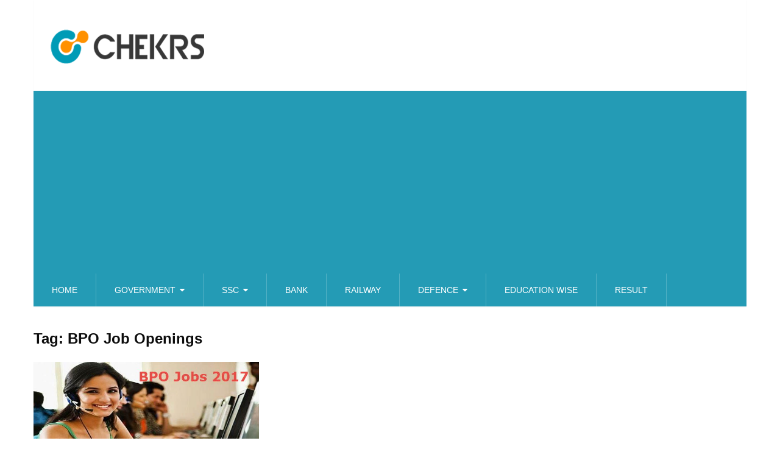

--- FILE ---
content_type: text/html; charset=UTF-8
request_url: https://jobs.chekrs.com/tag/bpo-job-openings/
body_size: 9546
content:
<!DOCTYPE html>
<html class="no-js" lang="en-US">
<head>
	<meta charset="UTF-8">
	<!-- Always force latest IE rendering engine (even in intranet) & Chrome Frame -->
	<!--[if IE ]>
	<meta http-equiv="X-UA-Compatible" content="IE=edge,chrome=1">
	<![endif]-->
	<link rel="profile" href="https://gmpg.org/xfn/11" />
	
                    <link rel="icon" href="https://jobs.chekrs.com/wp-content/uploads/2017/02/1-1.png" sizes="32x32" />                    
                    <meta name="msapplication-TileImage" content="https://jobs.chekrs.com/wp-content/uploads/2017/02/1-1.png">        
                    <link rel="apple-touch-icon-precomposed" href="https://jobs.chekrs.com/wp-content/uploads/2017/02/1-1.png">        
                    <meta name="viewport" content="width=device-width, initial-scale=1">
            <meta name="apple-mobile-web-app-capable" content="yes">
            <meta name="apple-mobile-web-app-status-bar-style" content="black">
        
        	<link rel="pingback" href="https://jobs.chekrs.com/xmlrpc.php" />
	<meta name='robots' content='noindex, follow' />
<script type="text/javascript">document.documentElement.className = document.documentElement.className.replace( /\bno-js\b/,'js' );</script>
	<!-- This site is optimized with the Yoast SEO plugin v20.6 - https://yoast.com/wordpress/plugins/seo/ -->
	<title>BPO Job Openings Archives - jobs.chekrs.com- India&#039;s Best Job Portal</title>
	<meta property="og:locale" content="en_US" />
	<meta property="og:type" content="article" />
	<meta property="og:title" content="BPO Job Openings Archives - jobs.chekrs.com- India&#039;s Best Job Portal" />
	<meta property="og:url" content="https://jobs.chekrs.com/tag/bpo-job-openings/" />
	<meta property="og:site_name" content="jobs.chekrs.com- India&#039;s Best Job Portal" />
	<meta name="twitter:card" content="summary_large_image" />
	<script type="application/ld+json" class="yoast-schema-graph">{"@context":"https://schema.org","@graph":[{"@type":"CollectionPage","@id":"https://jobs.chekrs.com/tag/bpo-job-openings/","url":"https://jobs.chekrs.com/tag/bpo-job-openings/","name":"BPO Job Openings Archives - jobs.chekrs.com- India&#039;s Best Job Portal","isPartOf":{"@id":"https://jobs.chekrs.com/#website"},"breadcrumb":{"@id":"https://jobs.chekrs.com/tag/bpo-job-openings/#breadcrumb"},"inLanguage":"en-US"},{"@type":"BreadcrumbList","@id":"https://jobs.chekrs.com/tag/bpo-job-openings/#breadcrumb","itemListElement":[{"@type":"ListItem","position":1,"name":"Home","item":"https://jobs.chekrs.com/"},{"@type":"ListItem","position":2,"name":"BPO Job Openings"}]},{"@type":"WebSite","@id":"https://jobs.chekrs.com/#website","url":"https://jobs.chekrs.com/","name":"jobs.chekrs.com- India&#039;s Best Job Portal","description":"Choose Your Career Path","potentialAction":[{"@type":"SearchAction","target":{"@type":"EntryPoint","urlTemplate":"https://jobs.chekrs.com/?s={search_term_string}"},"query-input":"required name=search_term_string"}],"inLanguage":"en-US"}]}</script>
	<!-- / Yoast SEO plugin. -->


<link rel='dns-prefetch' href='//s.w.org' />
<link rel="alternate" type="application/rss+xml" title="jobs.chekrs.com- India&#039;s Best Job Portal &raquo; Feed" href="https://jobs.chekrs.com/feed/" />
<link rel="alternate" type="application/rss+xml" title="jobs.chekrs.com- India&#039;s Best Job Portal &raquo; Comments Feed" href="https://jobs.chekrs.com/comments/feed/" />
<link rel="alternate" type="application/rss+xml" title="jobs.chekrs.com- India&#039;s Best Job Portal &raquo; BPO Job Openings Tag Feed" href="https://jobs.chekrs.com/tag/bpo-job-openings/feed/" />
<script type="text/javascript">
window._wpemojiSettings = {"baseUrl":"https:\/\/s.w.org\/images\/core\/emoji\/14.0.0\/72x72\/","ext":".png","svgUrl":"https:\/\/s.w.org\/images\/core\/emoji\/14.0.0\/svg\/","svgExt":".svg","source":{"concatemoji":"https:\/\/jobs.chekrs.com\/wp-includes\/js\/wp-emoji-release.min.js"}};
/*! This file is auto-generated */
!function(e,a,t){var n,r,o,i=a.createElement("canvas"),p=i.getContext&&i.getContext("2d");function s(e,t){var a=String.fromCharCode,e=(p.clearRect(0,0,i.width,i.height),p.fillText(a.apply(this,e),0,0),i.toDataURL());return p.clearRect(0,0,i.width,i.height),p.fillText(a.apply(this,t),0,0),e===i.toDataURL()}function c(e){var t=a.createElement("script");t.src=e,t.defer=t.type="text/javascript",a.getElementsByTagName("head")[0].appendChild(t)}for(o=Array("flag","emoji"),t.supports={everything:!0,everythingExceptFlag:!0},r=0;r<o.length;r++)t.supports[o[r]]=function(e){if(!p||!p.fillText)return!1;switch(p.textBaseline="top",p.font="600 32px Arial",e){case"flag":return s([127987,65039,8205,9895,65039],[127987,65039,8203,9895,65039])?!1:!s([55356,56826,55356,56819],[55356,56826,8203,55356,56819])&&!s([55356,57332,56128,56423,56128,56418,56128,56421,56128,56430,56128,56423,56128,56447],[55356,57332,8203,56128,56423,8203,56128,56418,8203,56128,56421,8203,56128,56430,8203,56128,56423,8203,56128,56447]);case"emoji":return!s([129777,127995,8205,129778,127999],[129777,127995,8203,129778,127999])}return!1}(o[r]),t.supports.everything=t.supports.everything&&t.supports[o[r]],"flag"!==o[r]&&(t.supports.everythingExceptFlag=t.supports.everythingExceptFlag&&t.supports[o[r]]);t.supports.everythingExceptFlag=t.supports.everythingExceptFlag&&!t.supports.flag,t.DOMReady=!1,t.readyCallback=function(){t.DOMReady=!0},t.supports.everything||(n=function(){t.readyCallback()},a.addEventListener?(a.addEventListener("DOMContentLoaded",n,!1),e.addEventListener("load",n,!1)):(e.attachEvent("onload",n),a.attachEvent("onreadystatechange",function(){"complete"===a.readyState&&t.readyCallback()})),(e=t.source||{}).concatemoji?c(e.concatemoji):e.wpemoji&&e.twemoji&&(c(e.twemoji),c(e.wpemoji)))}(window,document,window._wpemojiSettings);
</script>
<style type="text/css">
img.wp-smiley,
img.emoji {
	display: inline !important;
	border: none !important;
	box-shadow: none !important;
	height: 1em !important;
	width: 1em !important;
	margin: 0 0.07em !important;
	vertical-align: -0.1em !important;
	background: none !important;
	padding: 0 !important;
}
</style>
	<link rel='stylesheet' id='wp-block-library-css'  href='https://jobs.chekrs.com/wp-includes/css/dist/block-library/style.min.css' type='text/css' media='all' />
<style id='wp-block-library-theme-inline-css' type='text/css'>
.wp-block-audio figcaption{color:#555;font-size:13px;text-align:center}.is-dark-theme .wp-block-audio figcaption{color:hsla(0,0%,100%,.65)}.wp-block-code{border:1px solid #ccc;border-radius:4px;font-family:Menlo,Consolas,monaco,monospace;padding:.8em 1em}.wp-block-embed figcaption{color:#555;font-size:13px;text-align:center}.is-dark-theme .wp-block-embed figcaption{color:hsla(0,0%,100%,.65)}.blocks-gallery-caption{color:#555;font-size:13px;text-align:center}.is-dark-theme .blocks-gallery-caption{color:hsla(0,0%,100%,.65)}.wp-block-image figcaption{color:#555;font-size:13px;text-align:center}.is-dark-theme .wp-block-image figcaption{color:hsla(0,0%,100%,.65)}.wp-block-pullquote{border-top:4px solid;border-bottom:4px solid;margin-bottom:1.75em;color:currentColor}.wp-block-pullquote__citation,.wp-block-pullquote cite,.wp-block-pullquote footer{color:currentColor;text-transform:uppercase;font-size:.8125em;font-style:normal}.wp-block-quote{border-left:.25em solid;margin:0 0 1.75em;padding-left:1em}.wp-block-quote cite,.wp-block-quote footer{color:currentColor;font-size:.8125em;position:relative;font-style:normal}.wp-block-quote.has-text-align-right{border-left:none;border-right:.25em solid;padding-left:0;padding-right:1em}.wp-block-quote.has-text-align-center{border:none;padding-left:0}.wp-block-quote.is-large,.wp-block-quote.is-style-large,.wp-block-quote.is-style-plain{border:none}.wp-block-search .wp-block-search__label{font-weight:700}:where(.wp-block-group.has-background){padding:1.25em 2.375em}.wp-block-separator.has-css-opacity{opacity:.4}.wp-block-separator{border:none;border-bottom:2px solid;margin-left:auto;margin-right:auto}.wp-block-separator.has-alpha-channel-opacity{opacity:1}.wp-block-separator:not(.is-style-wide):not(.is-style-dots){width:100px}.wp-block-separator.has-background:not(.is-style-dots){border-bottom:none;height:1px}.wp-block-separator.has-background:not(.is-style-wide):not(.is-style-dots){height:2px}.wp-block-table thead{border-bottom:3px solid}.wp-block-table tfoot{border-top:3px solid}.wp-block-table td,.wp-block-table th{padding:.5em;border:1px solid;word-break:normal}.wp-block-table figcaption{color:#555;font-size:13px;text-align:center}.is-dark-theme .wp-block-table figcaption{color:hsla(0,0%,100%,.65)}.wp-block-video figcaption{color:#555;font-size:13px;text-align:center}.is-dark-theme .wp-block-video figcaption{color:hsla(0,0%,100%,.65)}.wp-block-template-part.has-background{padding:1.25em 2.375em;margin-top:0;margin-bottom:0}
</style>
<style id='global-styles-inline-css' type='text/css'>
body{--wp--preset--color--black: #000000;--wp--preset--color--cyan-bluish-gray: #abb8c3;--wp--preset--color--white: #ffffff;--wp--preset--color--pale-pink: #f78da7;--wp--preset--color--vivid-red: #cf2e2e;--wp--preset--color--luminous-vivid-orange: #ff6900;--wp--preset--color--luminous-vivid-amber: #fcb900;--wp--preset--color--light-green-cyan: #7bdcb5;--wp--preset--color--vivid-green-cyan: #00d084;--wp--preset--color--pale-cyan-blue: #8ed1fc;--wp--preset--color--vivid-cyan-blue: #0693e3;--wp--preset--color--vivid-purple: #9b51e0;--wp--preset--gradient--vivid-cyan-blue-to-vivid-purple: linear-gradient(135deg,rgba(6,147,227,1) 0%,rgb(155,81,224) 100%);--wp--preset--gradient--light-green-cyan-to-vivid-green-cyan: linear-gradient(135deg,rgb(122,220,180) 0%,rgb(0,208,130) 100%);--wp--preset--gradient--luminous-vivid-amber-to-luminous-vivid-orange: linear-gradient(135deg,rgba(252,185,0,1) 0%,rgba(255,105,0,1) 100%);--wp--preset--gradient--luminous-vivid-orange-to-vivid-red: linear-gradient(135deg,rgba(255,105,0,1) 0%,rgb(207,46,46) 100%);--wp--preset--gradient--very-light-gray-to-cyan-bluish-gray: linear-gradient(135deg,rgb(238,238,238) 0%,rgb(169,184,195) 100%);--wp--preset--gradient--cool-to-warm-spectrum: linear-gradient(135deg,rgb(74,234,220) 0%,rgb(151,120,209) 20%,rgb(207,42,186) 40%,rgb(238,44,130) 60%,rgb(251,105,98) 80%,rgb(254,248,76) 100%);--wp--preset--gradient--blush-light-purple: linear-gradient(135deg,rgb(255,206,236) 0%,rgb(152,150,240) 100%);--wp--preset--gradient--blush-bordeaux: linear-gradient(135deg,rgb(254,205,165) 0%,rgb(254,45,45) 50%,rgb(107,0,62) 100%);--wp--preset--gradient--luminous-dusk: linear-gradient(135deg,rgb(255,203,112) 0%,rgb(199,81,192) 50%,rgb(65,88,208) 100%);--wp--preset--gradient--pale-ocean: linear-gradient(135deg,rgb(255,245,203) 0%,rgb(182,227,212) 50%,rgb(51,167,181) 100%);--wp--preset--gradient--electric-grass: linear-gradient(135deg,rgb(202,248,128) 0%,rgb(113,206,126) 100%);--wp--preset--gradient--midnight: linear-gradient(135deg,rgb(2,3,129) 0%,rgb(40,116,252) 100%);--wp--preset--duotone--dark-grayscale: url('#wp-duotone-dark-grayscale');--wp--preset--duotone--grayscale: url('#wp-duotone-grayscale');--wp--preset--duotone--purple-yellow: url('#wp-duotone-purple-yellow');--wp--preset--duotone--blue-red: url('#wp-duotone-blue-red');--wp--preset--duotone--midnight: url('#wp-duotone-midnight');--wp--preset--duotone--magenta-yellow: url('#wp-duotone-magenta-yellow');--wp--preset--duotone--purple-green: url('#wp-duotone-purple-green');--wp--preset--duotone--blue-orange: url('#wp-duotone-blue-orange');--wp--preset--font-size--small: 13px;--wp--preset--font-size--medium: 20px;--wp--preset--font-size--large: 36px;--wp--preset--font-size--x-large: 42px;}.has-black-color{color: var(--wp--preset--color--black) !important;}.has-cyan-bluish-gray-color{color: var(--wp--preset--color--cyan-bluish-gray) !important;}.has-white-color{color: var(--wp--preset--color--white) !important;}.has-pale-pink-color{color: var(--wp--preset--color--pale-pink) !important;}.has-vivid-red-color{color: var(--wp--preset--color--vivid-red) !important;}.has-luminous-vivid-orange-color{color: var(--wp--preset--color--luminous-vivid-orange) !important;}.has-luminous-vivid-amber-color{color: var(--wp--preset--color--luminous-vivid-amber) !important;}.has-light-green-cyan-color{color: var(--wp--preset--color--light-green-cyan) !important;}.has-vivid-green-cyan-color{color: var(--wp--preset--color--vivid-green-cyan) !important;}.has-pale-cyan-blue-color{color: var(--wp--preset--color--pale-cyan-blue) !important;}.has-vivid-cyan-blue-color{color: var(--wp--preset--color--vivid-cyan-blue) !important;}.has-vivid-purple-color{color: var(--wp--preset--color--vivid-purple) !important;}.has-black-background-color{background-color: var(--wp--preset--color--black) !important;}.has-cyan-bluish-gray-background-color{background-color: var(--wp--preset--color--cyan-bluish-gray) !important;}.has-white-background-color{background-color: var(--wp--preset--color--white) !important;}.has-pale-pink-background-color{background-color: var(--wp--preset--color--pale-pink) !important;}.has-vivid-red-background-color{background-color: var(--wp--preset--color--vivid-red) !important;}.has-luminous-vivid-orange-background-color{background-color: var(--wp--preset--color--luminous-vivid-orange) !important;}.has-luminous-vivid-amber-background-color{background-color: var(--wp--preset--color--luminous-vivid-amber) !important;}.has-light-green-cyan-background-color{background-color: var(--wp--preset--color--light-green-cyan) !important;}.has-vivid-green-cyan-background-color{background-color: var(--wp--preset--color--vivid-green-cyan) !important;}.has-pale-cyan-blue-background-color{background-color: var(--wp--preset--color--pale-cyan-blue) !important;}.has-vivid-cyan-blue-background-color{background-color: var(--wp--preset--color--vivid-cyan-blue) !important;}.has-vivid-purple-background-color{background-color: var(--wp--preset--color--vivid-purple) !important;}.has-black-border-color{border-color: var(--wp--preset--color--black) !important;}.has-cyan-bluish-gray-border-color{border-color: var(--wp--preset--color--cyan-bluish-gray) !important;}.has-white-border-color{border-color: var(--wp--preset--color--white) !important;}.has-pale-pink-border-color{border-color: var(--wp--preset--color--pale-pink) !important;}.has-vivid-red-border-color{border-color: var(--wp--preset--color--vivid-red) !important;}.has-luminous-vivid-orange-border-color{border-color: var(--wp--preset--color--luminous-vivid-orange) !important;}.has-luminous-vivid-amber-border-color{border-color: var(--wp--preset--color--luminous-vivid-amber) !important;}.has-light-green-cyan-border-color{border-color: var(--wp--preset--color--light-green-cyan) !important;}.has-vivid-green-cyan-border-color{border-color: var(--wp--preset--color--vivid-green-cyan) !important;}.has-pale-cyan-blue-border-color{border-color: var(--wp--preset--color--pale-cyan-blue) !important;}.has-vivid-cyan-blue-border-color{border-color: var(--wp--preset--color--vivid-cyan-blue) !important;}.has-vivid-purple-border-color{border-color: var(--wp--preset--color--vivid-purple) !important;}.has-vivid-cyan-blue-to-vivid-purple-gradient-background{background: var(--wp--preset--gradient--vivid-cyan-blue-to-vivid-purple) !important;}.has-light-green-cyan-to-vivid-green-cyan-gradient-background{background: var(--wp--preset--gradient--light-green-cyan-to-vivid-green-cyan) !important;}.has-luminous-vivid-amber-to-luminous-vivid-orange-gradient-background{background: var(--wp--preset--gradient--luminous-vivid-amber-to-luminous-vivid-orange) !important;}.has-luminous-vivid-orange-to-vivid-red-gradient-background{background: var(--wp--preset--gradient--luminous-vivid-orange-to-vivid-red) !important;}.has-very-light-gray-to-cyan-bluish-gray-gradient-background{background: var(--wp--preset--gradient--very-light-gray-to-cyan-bluish-gray) !important;}.has-cool-to-warm-spectrum-gradient-background{background: var(--wp--preset--gradient--cool-to-warm-spectrum) !important;}.has-blush-light-purple-gradient-background{background: var(--wp--preset--gradient--blush-light-purple) !important;}.has-blush-bordeaux-gradient-background{background: var(--wp--preset--gradient--blush-bordeaux) !important;}.has-luminous-dusk-gradient-background{background: var(--wp--preset--gradient--luminous-dusk) !important;}.has-pale-ocean-gradient-background{background: var(--wp--preset--gradient--pale-ocean) !important;}.has-electric-grass-gradient-background{background: var(--wp--preset--gradient--electric-grass) !important;}.has-midnight-gradient-background{background: var(--wp--preset--gradient--midnight) !important;}.has-small-font-size{font-size: var(--wp--preset--font-size--small) !important;}.has-medium-font-size{font-size: var(--wp--preset--font-size--medium) !important;}.has-large-font-size{font-size: var(--wp--preset--font-size--large) !important;}.has-x-large-font-size{font-size: var(--wp--preset--font-size--x-large) !important;}
</style>
<link rel='stylesheet' id='sociallyviral-stylesheet-css'  href='https://jobs.chekrs.com/wp-content/themes/mts_sociallyviral/style.css' type='text/css' media='all' />
<style id='sociallyviral-stylesheet-inline-css' type='text/css'>

        body, .sidebar.c-4-12, #header #s {background: #ffffff;background: -moz-linear-gradient(left, #ffffff 0%, #ffffff 100%);background: -webkit-gradient(linear, left top, right top, color-stop(0%,#ffffff), color-stop(100%,#ffffff));background: -webkit-linear-gradient(left, #ffffff 0%,#ffffff 100%);background: -o-linear-gradient(left, #ffffff 0%,#ffffff 100%);background: -ms-linear-gradient(left, #ffffff 0%,#ffffff 100%);background: linear-gradient(to right, #ffffff 0%,#ffffff 100%);filter: progid:DXImageTransform.Microsoft.gradient( startColorstr='#ffffff', endColorstr='#ffffff',GradientType=1 );}

        #primary-navigation, .navigation ul ul, .pagination a, .pagination .dots, .latestPost-review-wrapper, .single_post .thecategory, .single-prev-next a:hover, .tagcloud a:hover, #commentform input#submit:hover, .contactform #submit:hover, .post-label, .latestPost .review-type-circle.review-total-only, .latestPost .review-type-circle.wp-review-show-total, .bypostauthor .fn:after, #primary-navigation .navigation.mobile-menu-wrapper, #wpmm-megamenu .review-total-only, .owl-controls .owl-dot.active span, .owl-controls .owl-dot:hover span, .owl-prev, .owl-next, .woocommerce a.button, .woocommerce-page a.button, .woocommerce button.button, .woocommerce-page button.button, .woocommerce input.button, .woocommerce-page input.button, .woocommerce #respond input#submit, .woocommerce-page #respond input#submit, .woocommerce #content input.button, .woocommerce-page #content input.button, .woocommerce nav.woocommerce-pagination ul li a, .woocommerce-page nav.woocommerce-pagination ul li a, .woocommerce #content nav.woocommerce-pagination ul li a, .woocommerce-page #content nav.woocommerce-pagination ul li a, .woocommerce .bypostauthor:after, #searchsubmit, .woocommerce nav.woocommerce-pagination ul li span.current, .woocommerce-page nav.woocommerce-pagination ul li span.current, .woocommerce #content nav.woocommerce-pagination ul li span.current, .woocommerce-page #content nav.woocommerce-pagination ul li span.current, .woocommerce nav.woocommerce-pagination ul li a:hover, .woocommerce-page nav.woocommerce-pagination ul li a:hover, .woocommerce #content nav.woocommerce-pagination ul li a:hover, .woocommerce-page #content nav.woocommerce-pagination ul li a:hover, .woocommerce nav.woocommerce-pagination ul li a:focus, .woocommerce-page nav.woocommerce-pagination ul li a:focus, .woocommerce #content nav.woocommerce-pagination ul li a:focus, .woocommerce-page #content nav.woocommerce-pagination ul li a:focus, .woocommerce a.button, .woocommerce-page a.button, .woocommerce button.button, .woocommerce-page button.button, .woocommerce input.button, .woocommerce-page input.button, .woocommerce #respond input#submit, .woocommerce-page #respond input#submit, .woocommerce #content input.button, .woocommerce-page #content input.button { background-color: #249bb5; color: #fff; }

        #searchform .fa-search, .currenttext, .pagination a:hover, .single .pagination a:hover .currenttext, .page-numbers.current, .pagination .nav-previous a:hover, .pagination .nav-next a:hover, .single-prev-next a, .tagcloud a, #commentform input#submit, .contact-form #mtscontact_submit, .woocommerce-product-search input[type='submit'], .woocommerce-account .woocommerce-MyAccount-navigation li.is-active { background-color: #fa9100; }

        .thecontent a, .post .tags a, #commentform a, .author-posts a:hover, .fn a, a { color: #249bb5; }

        .latestPost .title:hover, .latestPost .title a:hover, .post-info a:hover, .single_post .post-info a:hover, .copyrights a:hover, .thecontent a:hover, .breadcrumb a:hover, .sidebar.c-4-12 a:hover, .post .tags a:hover, #commentform a:hover, .author-posts a, .reply a:hover, .ajax-search-results li a:hover, .ajax-search-meta .results-link { color: #fa9100; }

        .wpmm-megamenu-showing.wpmm-light-scheme { background-color:#249bb5!important; }

        input#author:hover, input#email:hover, input#url:hover, #comment:hover, .contact-form input:hover, .contact-form textarea:hover, .woocommerce-product-search input[type='submit'] { border-color: #fa9100; }

        
        
        
        .bypostauthor { background: #FAFAFA; padding: 3%!important; box-sizing: border-box; }
        .bypostauthor .fn:after { content: "Author"; position: relative; padding: 3px 10px; color: #FFF; font-size: 12px; margin-left: 5px; font-weight: normal; }
        
        .iconofsocial {
    width: auto;
    display: inline-block;
    padding-left: 10px;
}
            
</style>
<link rel='stylesheet' id='responsive-css'  href='https://jobs.chekrs.com/wp-content/themes/mts_sociallyviral/css/responsive.css' type='text/css' media='all' />
<link rel='stylesheet' id='fontawesome-css'  href='https://jobs.chekrs.com/wp-content/themes/mts_sociallyviral/css/font-awesome.min.css' type='text/css' media='all' />
<script type='text/javascript' src='https://jobs.chekrs.com/wp-includes/js/jquery/jquery.min.js' id='jquery-core-js'></script>
<script type='text/javascript' src='https://jobs.chekrs.com/wp-includes/js/jquery/jquery-migrate.min.js' id='jquery-migrate-js'></script>
<script type='text/javascript' id='mts_ajax-js-extra'>
/* <![CDATA[ */
var mts_ajax_loadposts = {"startPage":"1","maxPages":"1","nextLink":"","autoLoad":"1","i18n_loadmore":"Load More","i18n_loading":"Loading...","i18n_nomore":"No more posts."};
/* ]]> */
</script>
<script type='text/javascript' async="async" src='https://jobs.chekrs.com/wp-content/themes/mts_sociallyviral/js/ajax.js' id='mts_ajax-js'></script>
<script type='text/javascript' src='https://jobs.chekrs.com/wp-content/themes/mts_sociallyviral/js/history.js' id='historyjs-js'></script>
<link rel="https://api.w.org/" href="https://jobs.chekrs.com/wp-json/" /><link rel="alternate" type="application/json" href="https://jobs.chekrs.com/wp-json/wp/v2/tags/743" /><link rel="EditURI" type="application/rsd+xml" title="RSD" href="https://jobs.chekrs.com/xmlrpc.php?rsd" />
<link rel="wlwmanifest" type="application/wlwmanifest+xml" href="https://jobs.chekrs.com/wp-includes/wlwmanifest.xml" /> 
<meta name="generator" content="WordPress 6.0.11" />

<style type="text/css">
#logo a { font-family: Verdana, Geneva, sans-serif; font-weight: normal; font-size: 38px; color: #33bcf2; }
#primary-navigation li, #primary-navigation li a { font-family: Verdana, Geneva, sans-serif; font-weight: normal; font-size: 14px; color: #ffffff;text-transform: uppercase; }
.latestPost .title, .latestPost .title a { font-family: Verdana, Geneva, sans-serif; font-weight: normal; font-size: 24px; color: #0c0c0c;line-height: 36px; }
.single-title { font-family: Verdana, Geneva, sans-serif; font-weight: normal; font-size: 24px; color: #0c0c0c;line-height: 53px;  }
body { font-family: Verdana, Geneva, sans-serif; font-weight: normal; font-size: 16px; color: #0c0c0c; }
.widget .widget-title { font-family: Verdana, Geneva, sans-serif; font-weight: normal; font-size: 16px; color: #0c0c0c;text-transform: uppercase; }
#sidebars .widget { font-family: Verdana, Geneva, sans-serif; font-weight: normal; font-size: 16px; color: #0c0c0c; }
.footer-widgets { font-family: Verdana, Geneva, sans-serif; font-weight: normal; font-size: 14px; color: #ffffff; }
h1 { font-family: Verdana, Geneva, sans-serif; font-weight: normal; font-size: 24px; color: #0c0c0c;font-weight: 900; }
h2 { font-family: Verdana, Geneva, sans-serif; font-weight: normal; font-size: 22px; color: #0c0c0c;font-weight: 900; }
h3 { font-family: Verdana, Geneva, sans-serif; font-weight: normal; font-size: 20px; color: #0c0c0c;font-weight: 900; }
h4 { font-family: Verdana, Geneva, sans-serif; font-weight: normal; font-size: 19px; color: #0c0c0c;font-weight: 900; }
h5 { font-family: Verdana, Geneva, sans-serif; font-weight: normal; font-size: 17px; color: #0c0c0c;font-weight: 900; }
h6 { font-family: Verdana, Geneva, sans-serif; font-weight: normal; font-size: 17px; color: #0c0c0c;font-weight: 900; }
</style>
<meta name="generator" content="Powered by Visual Composer - drag and drop page builder for WordPress."/>
<!--[if lte IE 9]><link rel="stylesheet" type="text/css" href="https://jobs.chekrs.com/wp-content/plugins/js_composer/assets/css/vc_lte_ie9.min.css" media="screen"><![endif]--><link rel="icon" href="https://jobs.chekrs.com/wp-content/uploads/2017/02/1-1.png" sizes="32x32" />
<link rel="icon" href="https://jobs.chekrs.com/wp-content/uploads/2017/02/1-1.png" sizes="192x192" />
<link rel="apple-touch-icon" href="https://jobs.chekrs.com/wp-content/uploads/2017/02/1-1.png" />
<meta name="msapplication-TileImage" content="https://jobs.chekrs.com/wp-content/uploads/2017/02/1-1.png" />
		<style type="text/css" id="wp-custom-css">
			.f-widget .textwidget{
	padding-left:30px;
  margin-top:60px;
}
.content-box-blue {
    background-color: #d8ecf7;
    border: 1px solid #afcde3;
    margin: 3px 0;
    overflow: hidden;
    padding: 6px;
}		</style>
		<noscript><style type="text/css"> .wpb_animate_when_almost_visible { opacity: 1; }</style></noscript></head>
<body id="blog" class="archive tag tag-bpo-job-openings tag-743 wp-embed-responsive main wpb-js-composer js-comp-ver-5.1.1 vc_responsive">    
	<div class="main-container">
		<header id="site-header" role="banner" itemscope itemtype="http://schema.org/WPHeader">
			<div class="container">
				<div id="header">
					<div class="logo-wrap">
																												  <h2 id="logo" class="image-logo" itemprop="headline">
										<a href="https://jobs.chekrs.com"><img src="https://jobs.chekrs.com/wp-content/uploads/2018/08/chekrs_logo.png" alt="jobs.chekrs.com- India&#039;s Best Job Portal" width="260" height="90"></a>
									</h2><!-- END #logo -->
																		</div>

					
					
					

			        											<div id="primary-navigation" class="primary-navigation" role="navigation" itemscope itemtype="http://schema.org/SiteNavigationElement">
											<a href="#" id="pull" class="toggle-mobile-menu">Menu</a>
													<nav class="navigation clearfix">
																	<ul id="menu-main-menu" class="menu clearfix"><li id="menu-item-20588" class="menu-item menu-item-type-custom menu-item-object-custom menu-item-20588"><a href="/">Home</a></li>
<li id="menu-item-1262" class="menu-item menu-item-type-custom menu-item-object-custom menu-item-has-children menu-item-1262"><a target="_blank" href="/government">Government</a>
<ul class="sub-menu">
	<li id="menu-item-15082" class="menu-item menu-item-type-taxonomy menu-item-object-category menu-item-15082"><a target="_blank" href="https://jobs.chekrs.com/category/government/upsc/">UPSC</a></li>
	<li id="menu-item-15083" class="menu-item menu-item-type-taxonomy menu-item-object-category menu-item-15083"><a target="_blank" href="https://jobs.chekrs.com/category/government/psc/">PSC Jobs</a></li>
	<li id="menu-item-15085" class="menu-item menu-item-type-taxonomy menu-item-object-category menu-item-15085"><a target="_blank" href="https://jobs.chekrs.com/category/psu-jobs/">PSU Jobs</a></li>
	<li id="menu-item-4929" class="menu-item menu-item-type-custom menu-item-object-custom menu-item-has-children menu-item-4929"><a href="#">Other</a>
	<ul class="sub-menu">
		<li id="menu-item-15086" class="menu-item menu-item-type-taxonomy menu-item-object-category menu-item-15086"><a target="_blank" href="https://jobs.chekrs.com/category/government/engineering/">Engineering Jobs</a></li>
		<li id="menu-item-15087" class="menu-item menu-item-type-taxonomy menu-item-object-category menu-item-15087"><a target="_blank" href="https://jobs.chekrs.com/category/government/medical/">Medical Jobs</a></li>
		<li id="menu-item-15088" class="menu-item menu-item-type-taxonomy menu-item-object-category menu-item-15088"><a target="_blank" href="https://jobs.chekrs.com/category/government/teacher/">Teacher Jobs</a></li>
	</ul>
</li>
</ul>
</li>
<li id="menu-item-15119" class="menu-item menu-item-type-taxonomy menu-item-object-category menu-item-has-children menu-item-15119"><a target="_blank" href="https://jobs.chekrs.com/category/government/ssc/">SSC</a>
<ul class="sub-menu">
	<li id="menu-item-8610" class="menu-item menu-item-type-post_type menu-item-object-page menu-item-8610"><a target="_blank" href="https://jobs.chekrs.com/ssc-chsl/">CHSL</a></li>
	<li id="menu-item-17879" class="menu-item menu-item-type-post_type menu-item-object-post menu-item-17879"><a target="_blank" href="https://jobs.chekrs.com/ssc-cgl/">SSC CGL</a></li>
	<li id="menu-item-8613" class="menu-item menu-item-type-post_type menu-item-object-page menu-item-8613"><a target="_blank" href="https://jobs.chekrs.com/ssc-je-junior-engineer/">Junior Engineer</a></li>
	<li id="menu-item-8614" class="menu-item menu-item-type-post_type menu-item-object-page menu-item-8614"><a target="_blank" href="https://jobs.chekrs.com/ssc-gd-constable/">GD Constable</a></li>
	<li id="menu-item-8617" class="menu-item menu-item-type-custom menu-item-object-custom menu-item-8617"><a target="_blank" href="https://jobs.chekrs.com/ssc-stenographer/">Stenographer</a></li>
	<li id="menu-item-8615" class="menu-item menu-item-type-post_type menu-item-object-page menu-item-8615"><a target="_blank" href="https://jobs.chekrs.com/ssc-mts/">MTS</a></li>
</ul>
</li>
<li id="menu-item-15090" class="menu-item menu-item-type-taxonomy menu-item-object-category menu-item-15090"><a target="_blank" href="https://jobs.chekrs.com/category/government/bank/">Bank</a></li>
<li id="menu-item-15120" class="menu-item menu-item-type-taxonomy menu-item-object-category menu-item-15120"><a target="_blank" href="https://jobs.chekrs.com/category/government/railway-govt-jobs/">Railway</a></li>
<li id="menu-item-15091" class="menu-item menu-item-type-custom menu-item-object-custom menu-item-has-children menu-item-15091"><a href="#">Defence</a>
<ul class="sub-menu">
	<li id="menu-item-15092" class="menu-item menu-item-type-taxonomy menu-item-object-category menu-item-15092"><a target="_blank" href="https://jobs.chekrs.com/category/government/police/">Police Jobs</a></li>
	<li id="menu-item-15096" class="menu-item menu-item-type-taxonomy menu-item-object-category menu-item-15096"><a target="_blank" href="https://jobs.chekrs.com/category/government/navy-jobs/">Navy Jobs</a></li>
	<li id="menu-item-15094" class="menu-item menu-item-type-taxonomy menu-item-object-category menu-item-15094"><a target="_blank" href="https://jobs.chekrs.com/category/government/army/">Army Jobs</a></li>
	<li id="menu-item-15093" class="menu-item menu-item-type-taxonomy menu-item-object-category menu-item-15093"><a target="_blank" href="https://jobs.chekrs.com/category/government/air-force/">Air Force Jobs</a></li>
	<li id="menu-item-15095" class="menu-item menu-item-type-taxonomy menu-item-object-category menu-item-15095"><a target="_blank" href="https://jobs.chekrs.com/category/government/crpf/">CRPF Jobs</a></li>
</ul>
</li>
<li id="menu-item-18475" class="menu-item menu-item-type-taxonomy menu-item-object-category menu-item-18475"><a href="https://jobs.chekrs.com/category/qualification/">Education Wise</a></li>
<li id="menu-item-15300" class="menu-item menu-item-type-taxonomy menu-item-object-category menu-item-15300"><a target="_blank" href="https://jobs.chekrs.com/category/result/">Result</a></li>
</ul>															</nav>
							<nav class="navigation mobile-only clearfix mobile-menu-wrapper">
								<ul id="menu-main-menu-1" class="menu clearfix"><li class="menu-item menu-item-type-custom menu-item-object-custom menu-item-20588"><a href="/">Home</a></li>
<li class="menu-item menu-item-type-custom menu-item-object-custom menu-item-has-children menu-item-1262"><a target="_blank" href="/government">Government</a>
<ul class="sub-menu">
	<li class="menu-item menu-item-type-taxonomy menu-item-object-category menu-item-15082"><a target="_blank" href="https://jobs.chekrs.com/category/government/upsc/">UPSC</a></li>
	<li class="menu-item menu-item-type-taxonomy menu-item-object-category menu-item-15083"><a target="_blank" href="https://jobs.chekrs.com/category/government/psc/">PSC Jobs</a></li>
	<li class="menu-item menu-item-type-taxonomy menu-item-object-category menu-item-15085"><a target="_blank" href="https://jobs.chekrs.com/category/psu-jobs/">PSU Jobs</a></li>
	<li class="menu-item menu-item-type-custom menu-item-object-custom menu-item-has-children menu-item-4929"><a href="#">Other</a>
	<ul class="sub-menu">
		<li class="menu-item menu-item-type-taxonomy menu-item-object-category menu-item-15086"><a target="_blank" href="https://jobs.chekrs.com/category/government/engineering/">Engineering Jobs</a></li>
		<li class="menu-item menu-item-type-taxonomy menu-item-object-category menu-item-15087"><a target="_blank" href="https://jobs.chekrs.com/category/government/medical/">Medical Jobs</a></li>
		<li class="menu-item menu-item-type-taxonomy menu-item-object-category menu-item-15088"><a target="_blank" href="https://jobs.chekrs.com/category/government/teacher/">Teacher Jobs</a></li>
	</ul>
</li>
</ul>
</li>
<li class="menu-item menu-item-type-taxonomy menu-item-object-category menu-item-has-children menu-item-15119"><a target="_blank" href="https://jobs.chekrs.com/category/government/ssc/">SSC</a>
<ul class="sub-menu">
	<li class="menu-item menu-item-type-post_type menu-item-object-page menu-item-8610"><a target="_blank" href="https://jobs.chekrs.com/ssc-chsl/">CHSL</a></li>
	<li class="menu-item menu-item-type-post_type menu-item-object-post menu-item-17879"><a target="_blank" href="https://jobs.chekrs.com/ssc-cgl/">SSC CGL</a></li>
	<li class="menu-item menu-item-type-post_type menu-item-object-page menu-item-8613"><a target="_blank" href="https://jobs.chekrs.com/ssc-je-junior-engineer/">Junior Engineer</a></li>
	<li class="menu-item menu-item-type-post_type menu-item-object-page menu-item-8614"><a target="_blank" href="https://jobs.chekrs.com/ssc-gd-constable/">GD Constable</a></li>
	<li class="menu-item menu-item-type-custom menu-item-object-custom menu-item-8617"><a target="_blank" href="https://jobs.chekrs.com/ssc-stenographer/">Stenographer</a></li>
	<li class="menu-item menu-item-type-post_type menu-item-object-page menu-item-8615"><a target="_blank" href="https://jobs.chekrs.com/ssc-mts/">MTS</a></li>
</ul>
</li>
<li class="menu-item menu-item-type-taxonomy menu-item-object-category menu-item-15090"><a target="_blank" href="https://jobs.chekrs.com/category/government/bank/">Bank</a></li>
<li class="menu-item menu-item-type-taxonomy menu-item-object-category menu-item-15120"><a target="_blank" href="https://jobs.chekrs.com/category/government/railway-govt-jobs/">Railway</a></li>
<li class="menu-item menu-item-type-custom menu-item-object-custom menu-item-has-children menu-item-15091"><a href="#">Defence</a>
<ul class="sub-menu">
	<li class="menu-item menu-item-type-taxonomy menu-item-object-category menu-item-15092"><a target="_blank" href="https://jobs.chekrs.com/category/government/police/">Police Jobs</a></li>
	<li class="menu-item menu-item-type-taxonomy menu-item-object-category menu-item-15096"><a target="_blank" href="https://jobs.chekrs.com/category/government/navy-jobs/">Navy Jobs</a></li>
	<li class="menu-item menu-item-type-taxonomy menu-item-object-category menu-item-15094"><a target="_blank" href="https://jobs.chekrs.com/category/government/army/">Army Jobs</a></li>
	<li class="menu-item menu-item-type-taxonomy menu-item-object-category menu-item-15093"><a target="_blank" href="https://jobs.chekrs.com/category/government/air-force/">Air Force Jobs</a></li>
	<li class="menu-item menu-item-type-taxonomy menu-item-object-category menu-item-15095"><a target="_blank" href="https://jobs.chekrs.com/category/government/crpf/">CRPF Jobs</a></li>
</ul>
</li>
<li class="menu-item menu-item-type-taxonomy menu-item-object-category menu-item-18475"><a href="https://jobs.chekrs.com/category/qualification/">Education Wise</a></li>
<li class="menu-item menu-item-type-taxonomy menu-item-object-category menu-item-15300"><a target="_blank" href="https://jobs.chekrs.com/category/result/">Result</a></li>
</ul>							</nav>
											</div>
					 

				</div><!-- #header-->
			</div><!--.container-->
		</header>
		<div id="page" class="home-h1">
	<div id="content_box">
		<h1 class="postsby">
			<span>Tag: <span>BPO Job Openings</span></span>
		</h1>
		<p></p>
					<div class='code-block code-block-16' style='margin: 8px auto; text-align: center; display: block; clear: both;'>
 </div>
								<article class="latestPost excerpt first">
				    <a href="https://jobs.chekrs.com/bpo-recruitment/" title="BPO Jobs 2025, Upcoming BPO Recruitment for Freshers, Notification" class="post-image post-image-left">
                        <div class="featured-thumbnail"><img width="370" height="233" src="" class="attachment-sociallyviral-featured size-sociallyviral-featured" alt="BPO Jobs 2025, Upcoming BPO Recruitment for Freshers, Notification" title="BPO Jobs 2025, Upcoming BPO Recruitment for Freshers, Notification" data-layzr="https://jobs.chekrs.com/wp-content/uploads/2017/02/BPO-Jobs.jpg" /></div>                                                                    </a>
                    <header>
                        <h2 class="title front-view-title"><a href="https://jobs.chekrs.com/bpo-recruitment/" title="BPO Jobs 2025, Upcoming BPO Recruitment for Freshers, Notification">BPO Jobs 2025, Upcoming BPO Recruitment for Freshers, Notification</a></h2>
                        			<div class="post-info">
                                <span class="thetime date updated"><i class="fa fa-calendar"></i> <span>Mar 20, 2024</span></span>
                            <span class="thecategory"><i class="fa fa-tags"></i> <a href="https://jobs.chekrs.com/category/government/bpo/" title="View all posts in BPO Jobs">BPO Jobs</a>, <a href="https://jobs.chekrs.com/category/notification/" title="View all posts in Notification">Notification</a></span>
            			</div>
		                    </header>
                </article>
			
							            <div class="pagination pagination-previous-next">
            <ul>
                <li class="nav-previous"></li>
                <li class="nav-next"></li>
            </ul>
            </div>
            						</div>
</div><!-- #page-->
</div><!--.main-container-->
<footer id="site-footer" role="contentinfo" itemscope itemtype="http://schema.org/WPFooter">
	<div class="container">
		             <div class="footer-widgets first-footer-widgets widgets-num-3">
                            <div class="f-widget f-widget-1">
                    <div id="text-13" class="widget widget_text">			<div class="textwidget"><p>jobs.chekrs.com is a not official website. it is not associated with any Government organisation, Chekrs Provide the information for reference purpose only. which is collected from various online &#038; offline sources. follow the official website only. click here for complete Disclaimer.</p>
</div>
		</div>                </div>
                                <div class="f-widget f-widget-2">
                    <div id="nav_menu-12" class="widget widget_nav_menu"><h3 class="widget-title">Most search Categories</h3><div class="menu-most-search-categories-container"><ul id="menu-most-search-categories" class="menu"><li id="menu-item-34510" class="menu-item menu-item-type-custom menu-item-object-custom menu-item-34510"><a href="https://jobs.chekrs.com/government/">Govt Jobs</a></li>
<li id="menu-item-34511" class="menu-item menu-item-type-custom menu-item-object-custom menu-item-34511"><a href="https://jobs.chekrs.com/government/ssc/">SSC Jobs</a></li>
<li id="menu-item-34512" class="menu-item menu-item-type-custom menu-item-object-custom menu-item-34512"><a href="https://jobs.chekrs.com/government/railway-govt-jobs/">Railway Jobs</a></li>
<li id="menu-item-34513" class="menu-item menu-item-type-custom menu-item-object-custom menu-item-34513"><a href="https://jobs.chekrs.com/government/bank/">Bank Jobs</a></li>
<li id="menu-item-34514" class="menu-item menu-item-type-custom menu-item-object-custom menu-item-34514"><a href="https://jobs.chekrs.com/qualification/10th-pass/">10th Pass Jobs</a></li>
<li id="menu-item-34515" class="menu-item menu-item-type-custom menu-item-object-custom menu-item-34515"><a href="https://jobs.chekrs.com/qualification/12th-pass/">12th Pass Jobs</a></li>
</ul></div></div>                </div>
                                <div class="f-widget last f-widget-3">
                    <div id="nav_menu-13" class="widget widget_nav_menu"><h3 class="widget-title">Useful Links</h3><div class="menu-useful-links-container"><ul id="menu-useful-links" class="menu"><li id="menu-item-34516" class="menu-item menu-item-type-custom menu-item-object-custom menu-item-34516"><a href="https://jobs.chekrs.com/current-affairs/">Current Affairs</a></li>
<li id="menu-item-34517" class="menu-item menu-item-type-custom menu-item-object-custom menu-item-34517"><a href="https://chekrs.com/onlinetest/">Mock Test</a></li>
<li id="menu-item-34518" class="menu-item menu-item-type-custom menu-item-object-custom menu-item-34518"><a href="https://jobs.chekrs.com/previous-papers/">Study Material</a></li>
<li id="menu-item-34519" class="menu-item menu-item-type-custom menu-item-object-custom menu-item-34519"><a href="https://jobs.chekrs.com/best-preparation-tips/">Preparation Tips</a></li>
<li id="menu-item-34520" class="menu-item menu-item-type-custom menu-item-object-custom menu-item-34520"><a href="https://jobs.chekrs.com/sarkari-result/">Sarkari Result</a></li>
<li id="menu-item-34521" class="menu-item menu-item-type-custom menu-item-object-custom menu-item-34521"><a href="https://www.youtube.com/channel/UC1N838BJLYpmmG6iXTq9AOA">Videos</a></li>
</ul></div></div>                </div>
                            </div><!--.first-footer-widgets-->
                <div class="copyrights">
			        <!--start copyrights-->
        <div class="row" id="copyright-note">
                        <div class="copyright">
                <span><a href=" https://jobs.chekrs.com/" title=" Choose Your Career Path">jobs.chekrs.com- India&#039;s Best Job Portal</a> Copyright &copy; 2026.</span>
                <span class="to-top"> </span>
            </div>
            <a href="#blog" class="toplink"><i class=" fa fa-angle-up"></i></a>
            <div class="top">
                                    <div id="footer-navigation" role="navigation" itemscope itemtype="http://schema.org/SiteNavigationElement">
                        <nav id="navigation" class="clearfix">
                            <ul id="menu-main-menu-2" class="menu clearfix"><li class="menu-item menu-item-type-custom menu-item-object-custom menu-item-20588"><a href="/">Home</a></li>
<li class="menu-item menu-item-type-custom menu-item-object-custom menu-item-has-children menu-item-1262"><a target="_blank" href="/government">Government</a>
<ul class="sub-menu">
	<li class="menu-item menu-item-type-taxonomy menu-item-object-category menu-item-15082"><a target="_blank" href="https://jobs.chekrs.com/category/government/upsc/">UPSC</a></li>
	<li class="menu-item menu-item-type-taxonomy menu-item-object-category menu-item-15083"><a target="_blank" href="https://jobs.chekrs.com/category/government/psc/">PSC Jobs</a></li>
	<li class="menu-item menu-item-type-taxonomy menu-item-object-category menu-item-15085"><a target="_blank" href="https://jobs.chekrs.com/category/psu-jobs/">PSU Jobs</a></li>
	<li class="menu-item menu-item-type-custom menu-item-object-custom menu-item-has-children menu-item-4929"><a href="#">Other</a>
	<ul class="sub-menu">
		<li class="menu-item menu-item-type-taxonomy menu-item-object-category menu-item-15086"><a target="_blank" href="https://jobs.chekrs.com/category/government/engineering/">Engineering Jobs</a></li>
		<li class="menu-item menu-item-type-taxonomy menu-item-object-category menu-item-15087"><a target="_blank" href="https://jobs.chekrs.com/category/government/medical/">Medical Jobs</a></li>
		<li class="menu-item menu-item-type-taxonomy menu-item-object-category menu-item-15088"><a target="_blank" href="https://jobs.chekrs.com/category/government/teacher/">Teacher Jobs</a></li>
	</ul>
</li>
</ul>
</li>
<li class="menu-item menu-item-type-taxonomy menu-item-object-category menu-item-has-children menu-item-15119"><a target="_blank" href="https://jobs.chekrs.com/category/government/ssc/">SSC</a>
<ul class="sub-menu">
	<li class="menu-item menu-item-type-post_type menu-item-object-page menu-item-8610"><a target="_blank" href="https://jobs.chekrs.com/ssc-chsl/">CHSL</a></li>
	<li class="menu-item menu-item-type-post_type menu-item-object-post menu-item-17879"><a target="_blank" href="https://jobs.chekrs.com/ssc-cgl/">SSC CGL</a></li>
	<li class="menu-item menu-item-type-post_type menu-item-object-page menu-item-8613"><a target="_blank" href="https://jobs.chekrs.com/ssc-je-junior-engineer/">Junior Engineer</a></li>
	<li class="menu-item menu-item-type-post_type menu-item-object-page menu-item-8614"><a target="_blank" href="https://jobs.chekrs.com/ssc-gd-constable/">GD Constable</a></li>
	<li class="menu-item menu-item-type-custom menu-item-object-custom menu-item-8617"><a target="_blank" href="https://jobs.chekrs.com/ssc-stenographer/">Stenographer</a></li>
	<li class="menu-item menu-item-type-post_type menu-item-object-page menu-item-8615"><a target="_blank" href="https://jobs.chekrs.com/ssc-mts/">MTS</a></li>
</ul>
</li>
<li class="menu-item menu-item-type-taxonomy menu-item-object-category menu-item-15090"><a target="_blank" href="https://jobs.chekrs.com/category/government/bank/">Bank</a></li>
<li class="menu-item menu-item-type-taxonomy menu-item-object-category menu-item-15120"><a target="_blank" href="https://jobs.chekrs.com/category/government/railway-govt-jobs/">Railway</a></li>
<li class="menu-item menu-item-type-custom menu-item-object-custom menu-item-has-children menu-item-15091"><a href="#">Defence</a>
<ul class="sub-menu">
	<li class="menu-item menu-item-type-taxonomy menu-item-object-category menu-item-15092"><a target="_blank" href="https://jobs.chekrs.com/category/government/police/">Police Jobs</a></li>
	<li class="menu-item menu-item-type-taxonomy menu-item-object-category menu-item-15096"><a target="_blank" href="https://jobs.chekrs.com/category/government/navy-jobs/">Navy Jobs</a></li>
	<li class="menu-item menu-item-type-taxonomy menu-item-object-category menu-item-15094"><a target="_blank" href="https://jobs.chekrs.com/category/government/army/">Army Jobs</a></li>
	<li class="menu-item menu-item-type-taxonomy menu-item-object-category menu-item-15093"><a target="_blank" href="https://jobs.chekrs.com/category/government/air-force/">Air Force Jobs</a></li>
	<li class="menu-item menu-item-type-taxonomy menu-item-object-category menu-item-15095"><a target="_blank" href="https://jobs.chekrs.com/category/government/crpf/">CRPF Jobs</a></li>
</ul>
</li>
<li class="menu-item menu-item-type-taxonomy menu-item-object-category menu-item-18475"><a href="https://jobs.chekrs.com/category/qualification/">Education Wise</a></li>
<li class="menu-item menu-item-type-taxonomy menu-item-object-category menu-item-15300"><a target="_blank" href="https://jobs.chekrs.com/category/result/">Result</a></li>
</ul>                        </nav>
                    </div>
                                </div>
        </div>
        <!--end copyrights-->
        		</div> 
	</div><!--.container-->
</footer><!-- #site-footer-->
        <!--start footer code-->
        <!-- Global site tag (gtag.js) - Google Analytics -->
<script async src="https://www.googletagmanager.com/gtag/js?id=UA-132842129-4"></script>
<script>
  window.dataLayer = window.dataLayer || [];
  function gtag(){dataLayer.push(arguments);}
  gtag('js', new Date());

  gtag('config', 'UA-132842129-4');
</script>

<!-- Histats.com  START  (aync)-->
<script type="text/javascript">var _Hasync= _Hasync|| [];
_Hasync.push(['Histats.start', '1,4188352,4,0,0,0,00010000']);
_Hasync.push(['Histats.fasi', '1']);
_Hasync.push(['Histats.track_hits', '']);
(function() {
var hs = document.createElement('script'); hs.type = 'text/javascript'; hs.async = true;
hs.src = ('//s10.histats.com/js15_as.js');
(document.getElementsByTagName('head')[0] || document.getElementsByTagName('body')[0]).appendChild(hs);
})();</script>
<noscript><a href="/" target="_blank"><img  src="//sstatic1.histats.com/0.gif?4188352&101" alt="counter statistics" border="0"></a></noscript>
<!-- Histats.com  END  -->    <!--end footer code-->
    <script async src="https://pagead2.googlesyndication.com/pagead/js/adsbygoogle.js?client=ca-pub-8296971920359721"
     crossorigin="anonymous"></script>
<script type='text/javascript' id='customscript-js-extra'>
/* <![CDATA[ */
var mts_customscript = {"responsive":"1","nav_menu":"primary"};
/* ]]> */
</script>
<script type='text/javascript' async="async" src='https://jobs.chekrs.com/wp-content/themes/mts_sociallyviral/js/customscript.js' id='customscript-js'></script>
<script type='text/javascript' async="async" src='https://jobs.chekrs.com/wp-content/themes/mts_sociallyviral/js/layzr.min.js' id='layzr-js'></script>
<script defer src="https://static.cloudflareinsights.com/beacon.min.js/vcd15cbe7772f49c399c6a5babf22c1241717689176015" integrity="sha512-ZpsOmlRQV6y907TI0dKBHq9Md29nnaEIPlkf84rnaERnq6zvWvPUqr2ft8M1aS28oN72PdrCzSjY4U6VaAw1EQ==" data-cf-beacon='{"rayId":"9bd92e566ae0540f","version":"2025.9.1","r":1,"serverTiming":{"name":{"cfExtPri":true,"cfEdge":true,"cfOrigin":true,"cfL4":true,"cfSpeedBrain":true,"cfCacheStatus":true}},"token":"dafb3303789b436b8ac3e36536c538fd","b":1}' crossorigin="anonymous"></script>
</body>
<body>
<script async src="https://cse.google.com/cse.js?cx=9d727966741f6f348"></script>
<div class="gcse-search"></div>
</body>
</html>
<span class="copyright">Entrance.Chekrs.com is also part of Chekrs. © 2022 <a href="https://chekrs.com">Chekrs.com</a></span>

--- FILE ---
content_type: text/html; charset=utf-8
request_url: https://www.google.com/recaptcha/api2/aframe
body_size: 113
content:
<!DOCTYPE HTML><html><head><meta http-equiv="content-type" content="text/html; charset=UTF-8"></head><body><script nonce="jl0EbD6nYfAIy8spZiY6bw">/** Anti-fraud and anti-abuse applications only. See google.com/recaptcha */ try{var clients={'sodar':'https://pagead2.googlesyndication.com/pagead/sodar?'};window.addEventListener("message",function(a){try{if(a.source===window.parent){var b=JSON.parse(a.data);var c=clients[b['id']];if(c){var d=document.createElement('img');d.src=c+b['params']+'&rc='+(localStorage.getItem("rc::a")?sessionStorage.getItem("rc::b"):"");window.document.body.appendChild(d);sessionStorage.setItem("rc::e",parseInt(sessionStorage.getItem("rc::e")||0)+1);localStorage.setItem("rc::h",'1768352267926');}}}catch(b){}});window.parent.postMessage("_grecaptcha_ready", "*");}catch(b){}</script></body></html>